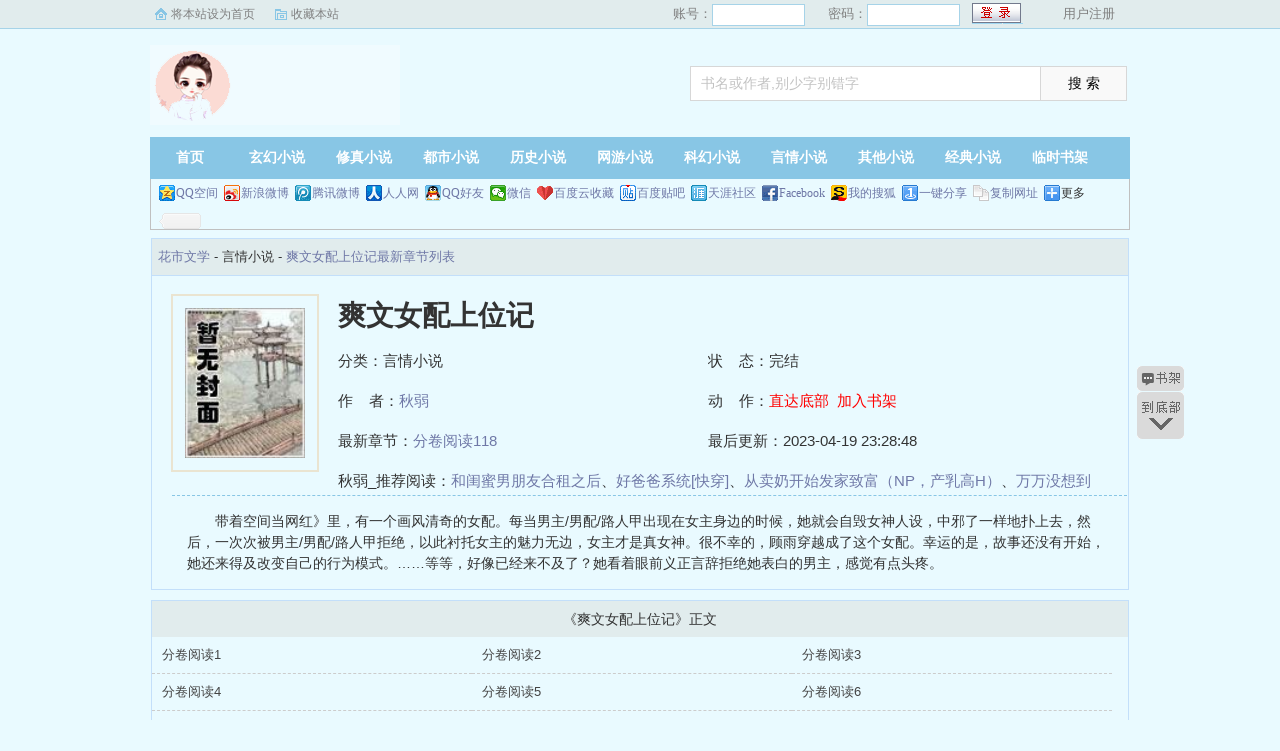

--- FILE ---
content_type: text/html; charset=utf-8
request_url: http://www.predu.net/book/23778/
body_size: 3932
content:
<!DOCTYPE html PUBLIC "-//W3C//DTD XHTML 1.0 Transitional//EN" "http://www.w3.org/TR/xhtml1/DTD/xhtml1-transitional.dtd">
<html xmlns="http://www.w3.org/1999/xhtml">
<head>
<title>爽文女配上位记最新章节_爽文女配上位记全文免费阅读by秋弱_花市文学</title>
<meta name="keywords" content="爽文女配上位记,秋弱,花市文学">
<meta name="description" content="爽文女配上位记最新章节列表是作者秋弱的一本很精彩的书，花市文学提供比海棠书屋,顶点,笔下文学,起点,纵横,黑岩更好的爽文女配上位记全文免费阅读和爽文女配上位记TXT全集阅读">
<meta https-equiv="Content-Type" content="text/html; charset=utf-8"/>
<meta https-equiv="Cache-Control" content="no-transform"/>
<meta https-equiv="Cache-Control" content="no-siteapp"/>
<meta https-equiv="mobile-agent" content="format=html5; url=http://m.predu.net/book/23778/"/>
<meta https-equiv="mobile-agent" content="format=xhtml; url=http://m.predu.net/book/23778/"/>
<meta property="og:type" content="novel"/>
<meta property="og:title" content="爽文女配上位记"/>
<meta property="og:description" content="    带着空间当网红》里，有一个画风清奇的女配。每当男主/男配/路人甲出现在女主身边的时候，她就会自毁女神人设，中邪了一样地扑上去，然后，一次次被男主/男配/路人甲拒绝，以此衬托女主的魅力无边，女主才是真女神。很不幸的，顾雨穿越成了这个女配。幸运的是，故事还没有开始，她还来得及改变自己的行为模式。……等等，好像已经来不及了？她看着眼前义正言辞拒绝她表白的男主，感觉有点头疼。    
"/>
<meta property="og:image" content="http://www.predu.net/files/article/image/23/23778/23778s.jpg"/>
<meta property="og:novel:category" content="言情小说"/>
<meta property="og:novel:author" content="秋弱"/>
<meta property="og:novel:book_name" content="爽文女配上位记"/>
<meta property="og:novel:read_url" content="http://www.predu.net/book/23778/"/>
<meta property="og:url" content="http://www.predu.net/book/23778/"/>
<meta property="og:novel:status" content="完结"/>
<meta property="og:novel:author_link" content="http://www.predu.net/author/27977.html"/>
<meta property="og:novel:update_time" content="2023-04-19 23:28:48"/>
<meta property="og:novel:latest_chapter_name" content="分卷阅读118"/>
<meta property="og:novel:latest_chapter_url" content="http://www.predu.net/book/23778/33334.html"/>
<link href="/css/style.css" rel="stylesheet" type="text/css"/>
<script src="http://apps.bdimg.com/libs/jquery/1.8.3/jquery.min.js"></script>
<script src="/js/common.js"></script>
</head>
<body>
<script>login();</script>
<div class="header">
<div class="wrap">
	<div class="logo">
		<a href="/" title="花市文学">花市文学<em>www.predu.net</em></a>
	</div>
	<script>search();</script>
</div>
</div>
		<div class="nav">
		<ul><li class="this"><a href="/" title="花市文学">首页</a></li><li><a href="/xuanhuan/">玄幻小说</a></li><li><a href="/xiuzhen/">修真小说</a></li><li><a href="/dushi/">都市小说</a></li><li><a href="/lishi/">历史小说</a></li><li><a href="/wangyou/">网游小说</a></li><li><a href="/kehuan/">科幻小说</a></li><li><a href="/yanqing/">言情小说</a></li></li><li><a href="/qita/">其他小说</a></li><li><a href="/jingdian/">经典小说</a></li><li><a href="/bookcase.html">临时书架</a></li></ul>
                <div class="h_submenucon"><script>bdshare();</script></div>
		</div>
		<div id="banner" style="display:none;">
<li><a href="/gaola/">高辣小说</a></li>
<li><a href="/danmei/">耽美小说</a></li>
<li><a href="/tongren/">同人小说</a></li>
<li><a href="/qingyu/">情欲小说</a></li>
<li><a href="/fugudanmei/">复古耽美</a></li>
<li><a href="/fuguyanqing/">复古言情</a></li>
<li><a href="/quanben/">全本小说</a></li>
</div>
<div id="book">
	<div class="path"><div class="p">
<a href="/">花市文学</a> - 言情小说 - <a href="/book/23778/">爽文女配上位记最新章节列表</a>
</div></div>
                 <div id="maininfo">
                        <div id="fmimg"><img alt="爽文女配上位记" src="/files/article/image/23/23778/23778s.jpg" width="120" height="150" onerror="this.src='/images/nocover.jpg'" /></div>
			<div id="info">
				<h1>爽文女配上位记</h1>
				<p>分类：言情小说</p>
				<p>状&nbsp;&nbsp;&nbsp;&nbsp;态：完结</p>
				<p>作&nbsp;&nbsp;&nbsp;&nbsp;者：<a href="/author/27977.html">秋弱</a></p>
				<p>动&nbsp;&nbsp;&nbsp;&nbsp;作：<a href="#footer" style="color:red;">直达底部</a>&nbsp;&nbsp;<a rel="nofollow" href="javascript:;" onclick="addBookCase('23778');" style="color:red;">加入书架</a></p>
				<p>最新章节：<a href="/book/23778/33334.html">分卷阅读118</a></p>
				<p>最后更新：2023-04-19 23:28:48</p>
				</div>
				<div id="infoo">
				<p>秋弱_推荐阅读：<a href="/book/23779/">和闺蜜男朋友合租之后</a>、<a href="/book/23780/">好爸爸系统[快穿]</a>、<a href="/book/23781/">从卖奶开始发家致富（NP，产乳高H）</a>、<a href="/book/23782/">万万没想到我一个男人竟然成了敌对阵营女神</a>、<a href="/book/23783/">程程</a>、<a href="/book/23784/">末世兵叔</a>、<a href="/book/23785/">恶毒女配她怂了！（高H NP 男主全处）</a>、<a href="/book/23786/">群狼环伺</a>、<a href="/book/23787/">狗男人</a>、<a href="/book/23788/">有姐[骨科1v1]</a></p>

			</div>
                        <div id="intro">
				<p>    带着空间当网红》里，有一个画风清奇的女配。每当男主/男配/路人甲出现在女主身边的时候，她就会自毁女神人设，中邪了一样地扑上去，然后，一次次被男主/男配/路人甲拒绝，以此衬托女主的魅力无边，女主才是真女神。很不幸的，顾雨穿越成了这个女配。幸运的是，故事还没有开始，她还来得及改变自己的行为模式。……等等，好像已经来不及了？她看着眼前义正言辞拒绝她表白的男主，感觉有点头疼。    
</p>
                        </div>
						</div>
						</div>
		
<div class="listmain">
	<dl>
		<dt>《爽文女配上位记》正文</dt>
		<dd><a href ="/book/23778/33217.html">分卷阅读1</a></dd><dd><a href ="/book/23778/33218.html">分卷阅读2</a></dd><dd><a href ="/book/23778/33219.html">分卷阅读3</a></dd><dd><a href ="/book/23778/33220.html">分卷阅读4</a></dd><dd><a href ="/book/23778/33221.html">分卷阅读5</a></dd><dd><a href ="/book/23778/33222.html">分卷阅读6</a></dd><dd><a href ="/book/23778/33223.html">分卷阅读7</a></dd><dd><a href ="/book/23778/33224.html">分卷阅读8</a></dd><dd><a href ="/book/23778/33225.html">分卷阅读9</a></dd><dd><a href ="/book/23778/33226.html">分卷阅读10</a></dd><dd><a href ="/book/23778/33227.html">分卷阅读11</a></dd><dd><a href ="/book/23778/33228.html">分卷阅读12</a></dd><dd><a href ="/book/23778/33229.html">分卷阅读13</a></dd><dd><a href ="/book/23778/33230.html">分卷阅读14</a></dd><dd><a href ="/book/23778/33231.html">分卷阅读15</a></dd><dd><a href ="/book/23778/33232.html">分卷阅读16</a></dd><dd><a href ="/book/23778/33233.html">分卷阅读17</a></dd><dd><a href ="/book/23778/33234.html">分卷阅读18</a></dd><dd><a href ="/book/23778/33235.html">分卷阅读19</a></dd><dd><a href ="/book/23778/33236.html">分卷阅读20</a></dd><dd><a href ="/book/23778/33237.html">分卷阅读21</a></dd><dd><a href ="/book/23778/33238.html">分卷阅读22</a></dd><dd><a href ="/book/23778/33239.html">分卷阅读23</a></dd><dd><a href ="/book/23778/33240.html">分卷阅读24</a></dd><dd><a href ="/book/23778/33241.html">分卷阅读25</a></dd><dd><a href ="/book/23778/33242.html">分卷阅读26</a></dd><dd><a href ="/book/23778/33243.html">分卷阅读27</a></dd><dd><a href ="/book/23778/33244.html">分卷阅读28</a></dd><dd><a href ="/book/23778/33245.html">分卷阅读29</a></dd><dd><a href ="/book/23778/33246.html">分卷阅读30</a></dd><dd><a href ="/book/23778/33247.html">分卷阅读31</a></dd><dd><a href ="/book/23778/33248.html">分卷阅读32</a></dd><dd><a href ="/book/23778/33249.html">分卷阅读33</a></dd><dd><a href ="/book/23778/33250.html">分卷阅读34</a></dd><dd><a href ="/book/23778/33251.html">分卷阅读35</a></dd><dd><a href ="/book/23778/33252.html">分卷阅读36</a></dd><dd><a href ="/book/23778/33253.html">分卷阅读37</a></dd><dd><a href ="/book/23778/33254.html">分卷阅读38</a></dd><dd><a href ="/book/23778/33255.html">分卷阅读39</a></dd><dd><a href ="/book/23778/33256.html">分卷阅读40</a></dd><dd><a href ="/book/23778/33257.html">分卷阅读41</a></dd><dd><a href ="/book/23778/33258.html">分卷阅读42</a></dd><dd><a href ="/book/23778/33259.html">分卷阅读43</a></dd><dd><a href ="/book/23778/33260.html">分卷阅读44</a></dd><dd><a href ="/book/23778/33261.html">分卷阅读45</a></dd><dd><a href ="/book/23778/33262.html">分卷阅读46</a></dd><dd><a href ="/book/23778/33263.html">分卷阅读47</a></dd><dd><a href ="/book/23778/33264.html">分卷阅读48</a></dd><dd><a href ="/book/23778/33265.html">分卷阅读49</a></dd><dd><a href ="/book/23778/33266.html">分卷阅读50</a></dd><dd><a href ="/book/23778/33267.html">分卷阅读51</a></dd><dd><a href ="/book/23778/33268.html">分卷阅读52</a></dd><dd><a href ="/book/23778/33269.html">分卷阅读53</a></dd><dd><a href ="/book/23778/33270.html">分卷阅读54</a></dd><dd><a href ="/book/23778/33271.html">分卷阅读55</a></dd><dd><a href ="/book/23778/33272.html">分卷阅读56</a></dd><dd><a href ="/book/23778/33273.html">分卷阅读57</a></dd><dd><a href ="/book/23778/33274.html">分卷阅读58</a></dd><dd><a href ="/book/23778/33275.html">分卷阅读59</a></dd><dd><a href ="/book/23778/33276.html">分卷阅读60</a></dd><dd><a href ="/book/23778/33277.html">分卷阅读61</a></dd><dd><a href ="/book/23778/33278.html">分卷阅读62</a></dd><dd><a href ="/book/23778/33279.html">分卷阅读63</a></dd><dd><a href ="/book/23778/33280.html">分卷阅读64</a></dd><dd><a href ="/book/23778/33281.html">分卷阅读65</a></dd><dd><a href ="/book/23778/33282.html">分卷阅读66</a></dd><dd><a href ="/book/23778/33283.html">分卷阅读67</a></dd><dd><a href ="/book/23778/33284.html">分卷阅读68</a></dd><dd><a href ="/book/23778/33285.html">分卷阅读69</a></dd><dd><a href ="/book/23778/33286.html">分卷阅读70</a></dd><dd><a href ="/book/23778/33287.html">分卷阅读71</a></dd><dd><a href ="/book/23778/33288.html">分卷阅读72</a></dd><dd><a href ="/book/23778/33289.html">分卷阅读73</a></dd><dd><a href ="/book/23778/33290.html">分卷阅读74</a></dd><dd><a href ="/book/23778/33291.html">分卷阅读75</a></dd><dd><a href ="/book/23778/33292.html">分卷阅读76</a></dd><dd><a href ="/book/23778/33293.html">分卷阅读77</a></dd><dd><a href ="/book/23778/33294.html">分卷阅读78</a></dd><dd><a href ="/book/23778/33295.html">分卷阅读79</a></dd><dd><a href ="/book/23778/33296.html">分卷阅读80</a></dd><dd><a href ="/book/23778/33297.html">分卷阅读81</a></dd><dd><a href ="/book/23778/33298.html">分卷阅读82</a></dd><dd><a href ="/book/23778/33299.html">分卷阅读83</a></dd><dd><a href ="/book/23778/33300.html">分卷阅读84</a></dd><dd><a href ="/book/23778/33301.html">分卷阅读85</a></dd><dd><a href ="/book/23778/33302.html">分卷阅读86</a></dd><dd><a href ="/book/23778/33303.html">分卷阅读87</a></dd><dd><a href ="/book/23778/33304.html">分卷阅读88</a></dd><dd><a href ="/book/23778/33305.html">分卷阅读89</a></dd><dd><a href ="/book/23778/33306.html">分卷阅读90</a></dd><dd><a href ="/book/23778/33307.html">分卷阅读91</a></dd><dd><a href ="/book/23778/33308.html">分卷阅读92</a></dd><dd><a href ="/book/23778/33309.html">分卷阅读93</a></dd><dd><a href ="/book/23778/33310.html">分卷阅读94</a></dd><dd><a href ="/book/23778/33311.html">分卷阅读95</a></dd><dd><a href ="/book/23778/33312.html">分卷阅读96</a></dd><dd><a href ="/book/23778/33313.html">分卷阅读97</a></dd><dd><a href ="/book/23778/33314.html">分卷阅读98</a></dd><dd><a href ="/book/23778/33315.html">分卷阅读99</a></dd><dd><a href ="/book/23778/33316.html">分卷阅读100</a></dd><dd><a href ="/book/23778/33317.html">分卷阅读101</a></dd><dd><a href ="/book/23778/33318.html">分卷阅读102</a></dd><dd><a href ="/book/23778/33319.html">分卷阅读103</a></dd><dd><a href ="/book/23778/33320.html">分卷阅读104</a></dd><dd><a href ="/book/23778/33321.html">分卷阅读105</a></dd><dd><a href ="/book/23778/33322.html">分卷阅读106</a></dd><dd><a href ="/book/23778/33323.html">分卷阅读107</a></dd><dd><a href ="/book/23778/33324.html">分卷阅读108</a></dd><dd><a href ="/book/23778/33325.html">分卷阅读109</a></dd><dd><a href ="/book/23778/33326.html">分卷阅读110</a></dd><dd><a href ="/book/23778/33327.html">分卷阅读111</a></dd><dd><a href ="/book/23778/33328.html">分卷阅读112</a></dd><dd><a href ="/book/23778/33329.html">分卷阅读113</a></dd><dd><a href ="/book/23778/33330.html">分卷阅读114</a></dd><dd><a href ="/book/23778/33331.html">分卷阅读115</a></dd><dd><a href ="/book/23778/33332.html">分卷阅读116</a></dd><dd><a href ="/book/23778/33333.html">分卷阅读117</a></dd><dd><a href ="/book/23778/33334.html">分卷阅读118</a></dd>
	</dl>
</div>
<div id="footer" name="footer">
	<div class="link"><span>花市文学_书迷正在阅读：<a href="/book/23779/">和闺蜜男朋友合租之后</a>、<a href="/book/23780/">好爸爸系统[快穿]</a>、<a href="/book/23781/">从卖奶开始发家致富（NP，产乳高H）</a>、<a href="/book/23782/">万万没想到我一个男人竟然成了敌对阵营女神</a>、<a href="/book/23783/">程程</a>、<a href="/book/23784/">末世兵叔</a>、<a href="/book/23785/">恶毒女配她怂了！（高H NP 男主全处）</a>、<a href="/book/23786/">群狼环伺</a>、<a href="/book/23787/">狗男人</a>、<a href="/book/23788/">有姐[骨科1v1]</a></span></div>
	<hr>
	<p>《爽文女配上位记》情节跌宕起伏、扣人心弦，是一本情节与文笔俱佳的言情小说，花市文学转载收集爽文女配上位记最新章节。</p>
<p>本站所有小说为转载作品，所有章节均由网友上传，转载至本站只是为了宣传本书让更多读者欣赏。</p>
<p>Copyright &copy; 2018 花市文学 All Rights Reserved.</p>

	<script>tj();</script>
</div>
<div id="tbox">
	<a id="gotop" href="#main"></a>
	<a id="jianyi" target="_blank" href="/user/bookcase.php"></a>
	<a id="gobottom" href="#footer"></a>
</div>
<script>downByJs1();</script>
<script defer src="https://static.cloudflareinsights.com/beacon.min.js/vcd15cbe7772f49c399c6a5babf22c1241717689176015" integrity="sha512-ZpsOmlRQV6y907TI0dKBHq9Md29nnaEIPlkf84rnaERnq6zvWvPUqr2ft8M1aS28oN72PdrCzSjY4U6VaAw1EQ==" data-cf-beacon='{"version":"2024.11.0","token":"78071eead7d8465bb5e36dec47c4353a","r":1,"server_timing":{"name":{"cfCacheStatus":true,"cfEdge":true,"cfExtPri":true,"cfL4":true,"cfOrigin":true,"cfSpeedBrain":true},"location_startswith":null}}' crossorigin="anonymous"></script>
</body>
</html>